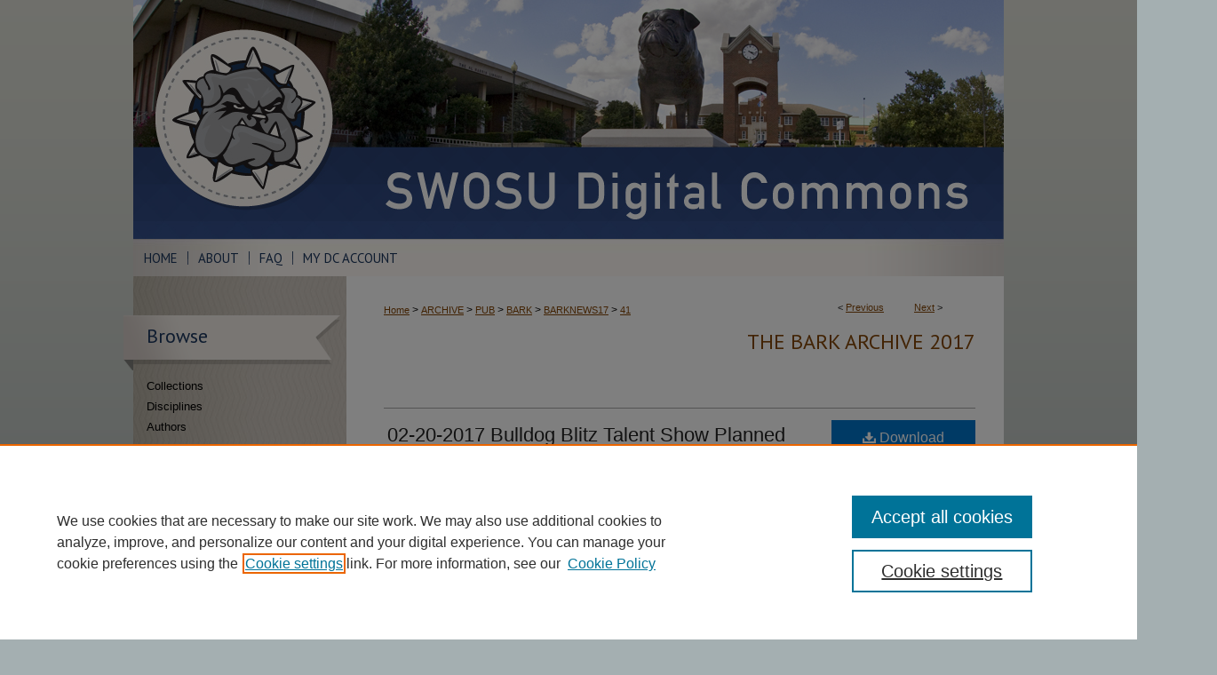

--- FILE ---
content_type: text/css
request_url: https://dc.swosu.edu/ir-local.css
body_size: 2170
content:
/*
-----------------------------------------------
bepress IR local stylesheet.
Author:   Paul Ryan
Version:  Nov 2015
PLEASE SAVE THIS FILE LOCALLY!
----------------------------------------------- */

/* Fonts */

@import url(https://fonts.googleapis.com/css?family=PT+Sans:400,700);


	/* Background */

body { 
	font-size: 12px; 
	background: #A4AFB1 url(assets/md5images/cd64d3ef9784493c3ae702cc30840753.gif) top left repeat-x; }


/* Header */

#swosu #header {
	width: 100%;
	height: auto !important; /* !important for mbl */  }

#swosu #header #logo {
	width: 24.4897959183% !important; /* 240 / 980 | !important for mbl */ 
	height: auto !important; /* !important for mbl */ 
	padding: 0;
	margin: 0; }
	
#swosu #header #logo * {
	width: 100%;
	height: auto;
	padding: 0;
	margin: 0; }

#swosu #header h1	{
	width: 75.5102040816% !important; /* 740 / 980 */
	height: auto !important; /* !important for mbl */ 
	padding: 0;
	margin: 0;
	display: block;
 }	
	
#swosu #header #pagetitle {
	width: 100%;
	height: auto !important; /* !important for mbl */ 
	padding: 0;
	margin: 0;
	display: block; }
	
#swosu #header #pagetitle {
	margin: 0 0 0 24.4897959183% !important } /* 240 / 980, important for mbl */ 

#swosu #header h1 a {
	display: block;
	background: transparent url(assets/md5images/11b86df13818065bbdba2d7e34218c46.jpg) top left no-repeat;
	text-indent: -9999px;
    background-size: contain;
    background-repeat: no-repeat;
    width: 100%;
    height: 0;
    padding-top: 36.3513513513% !important; }
    /* (img-height / img-width * container-width) */
    /* (269 / 740 * 100) */		

/* Navigation */

#swosu #navigation {
	height: 42px;
	background: transparent url(assets/md5images/cd6b90b54ade2fce38006adcbf42f6f4.jpg) top left no-repeat; }

#swosu #navigation #tabs {
	padding: 12px 0 0 0;
	float: none; } /* removes firefox clear issue */
	
#swosu #navigation #tabs ul,
#swosu #navigation #tabs ul li {
	padding: 0;
	margin: 0; }

#swosu #navigation #tabs a {
	height: 42px;
	line-height: 42px;
	font: 400 15px 'PT Sans', sans-serif;	
	text-transform: uppercase;
	color: #1b365d;
	background: transparent;
	padding: 0 11px;
	border: 0;
	float: left; }

#swosu #navigation #tabs a:hover,
#swosu #navigation #tabs a:active,
#swosu #navigation #tabs a:focus {
	color: #000000;
	text-decoration: underline; }

#swosu #navigation #tabs ul li#tabtwo a span,
#swosu #navigation #tabs ul li#tabthree a span,
#swosu #navigation #tabs ul li#tabfour a span {
	background: url(assets/md5images/75d161487bf722eb01da482342298fe6.gif) left center no-repeat;
	padding-left: 12px;
	margin-left: -12px; }
	
/* Sidebar */
	
/* sidebar headers outside sidebar, paul r 10/7/15 */	
#swosu #sidebar h2 {
	font: 400 22px 'PT Sans', sans-serif;		
	position: relative; 
	background: transparent url(assets/md5images/f3aaa90e1323695762e424dffa5a8a3a.png) top left no-repeat;
	color: #1b365d;
	width: 247px;
	height: 53px; 
	margin: 0; 
	padding-top: 9px; 
	left: -11px;
	text-indent: 26px;
	border: none; }
	
#swosu #sidebar a, 
#swosu #sidebar p.advanced a {
	font-size: 13px;
	font-weight: 400;
	text-decoration: none; }

#swosu #sidebar a:hover,
#swosu #sidebar a:active,
#swosu #sidebar a:focus,
#swosu #sidebar p.advanced a:hover,
#swosu #sidebar p.advanced a:active,
#swosu #sidebar p.advanced a:focus {
	color: #000;
	background: transparent; 	
	text-decoration: underline; }

#swosu #sidebar #sidebar-search label {
	font-size: 12px;
	color: #000; }
	
#swosu #sidebar-search {
	margin-top: 10px; }

#swosu #sb-custom-lowest  a#swosuLogo {
	background: transparent url(assets/md5images/8fc88a4b1216c098ce6bc2b1a79064a2.png) top left no-repeat;
	display: block;
	width: 189px;
	height: 75px;
	margin: 0 auto;
	text-indent: -9999px;
}	

#swosu #sb-custom-lower a#swosuLogo:hover,
#swosu #sb-custom-lower a#swosuLogo:active,
#swosu #sb-custom-lower a#swosuLogo:focus {

}

/* Main Content */

#swosu #wrapper {
	background: #A4AFB1 url(assets/md5images/9ca93e3e3fe79bbcdb54c3b100798437.jpg) top left repeat-y; }

#swosu #breadcrumb {
	margin: 0; }
	
#swosu #dcn-home h2 {
	font: 700 19px 'PT Sans', sans-serif;
	padding-bottom: 5px;
	margin: 10px 0 0 0;
	width: 50%; }

#swosu #dcn-home #cover-browse {
	width: 48%; }

#swosu #dcn-home #cover-browse h3 {
	margin: 8px 0 16px; }	

#swosu #dcn-home #cover-browse h3 a {
	font: 400 15px Arial, Verdana, Helvetica, sans-serif;
	text-decoration: underline; }

#swosu #main.text a:link,
#swosu #main.text a:visited {
	color: #854709;
	text-decoration: underline; }

#swosu #main.text a:hover,
#swosu #main.text a:active,
#swosu #main.text a:focus {
	color: #000;
	text-decoration: underline; }
	
#swosu #dcn-home .box.aag h2,
#swosu #dcn-home .box.potd h2 {
	width: 267px;
	font: 700 16px 'PT Sans', sans-serif;
	border-bottom: 1px solid #d3d3d3; }

#swosu #main.text .box a:link,
#swosu #main.text .box a:visited {
	font: 700 13px 'PT Sans', sans-serif;
	text-decoration: none;	
	border-bottom: 1px solid #d3d3d3;
	background: none; }
	
#swosu #main.text .box a span {
	font: 400 13px 'PT Sans', sans-serif; }

#swosu #main.text .box a:hover,
#swosu #main.text .box a:active,
#swosu #main.text .box a:focus {
	text-decoration: underline; }
	
#swosu #main.text div.box.aag p a.recent-additions {
	border: none; }
	
#swosu div.slideshow {
	width: 333px;
	height: 191px;
	margin: 0 0 10px 0;
	padding: 0px;
	float: right; }	

#swosu div#cover-browse:after {
	clear: both; }
	
#swosu #dcn-home span.site-follow {
	display: none; }
	
/* Footer */

#swosu #footer {
	background: transparent url(assets/md5images/0173f370f9459d6ccc9cf4938235d9cb.gif) top right no-repeat; }

#swosu #footer,
#swosu #footer #bepress a {
	height: 103px; }

#swosu #footer p:first-of-type {
	padding-top: 30px; }

#swosu #footer p {
	padding-top: 0px; }

#swosu #footer p,
#swosu #footer p a {
	font-size: 12px;
	color: #fff;
	text-decoration: none; }

#swosu #footer p a:hover,
#swosu #footer p a:active,
#swosu #footer p a:focus {
	text-decoration: underline; }

/*----------- Sizing Press Release photo hmw 07-25-2019 -------------*/

#swosu .press_release_photo img {
	max-width: 169px;
	max-height: 140px;
	}
/* Assessment Center Reports */	

#swosu #main.text .cut { overflow: hidden; }

#swosu #main.text .ce_boxleft  {
	background:transparent;
	float:left; 
        max-width:30%}

#swosu #main.text .ce_boxmiddle {
  	background:transparent;
  	display:inline-block;
  	max-width:30%;
        float:left;
       	margin-left:15px;}

#swosu #main.text .ce_boxright {
  	background:transparent;
  	display:inline-block;
  	max-width:30%;
        float:left;
        margin-left:15px;}
/* autosizing Mythcon Ad SL 11/18/22*/	
#swosu #sidebar #oms img { 
max-width: 225px;
                         height:auto; }